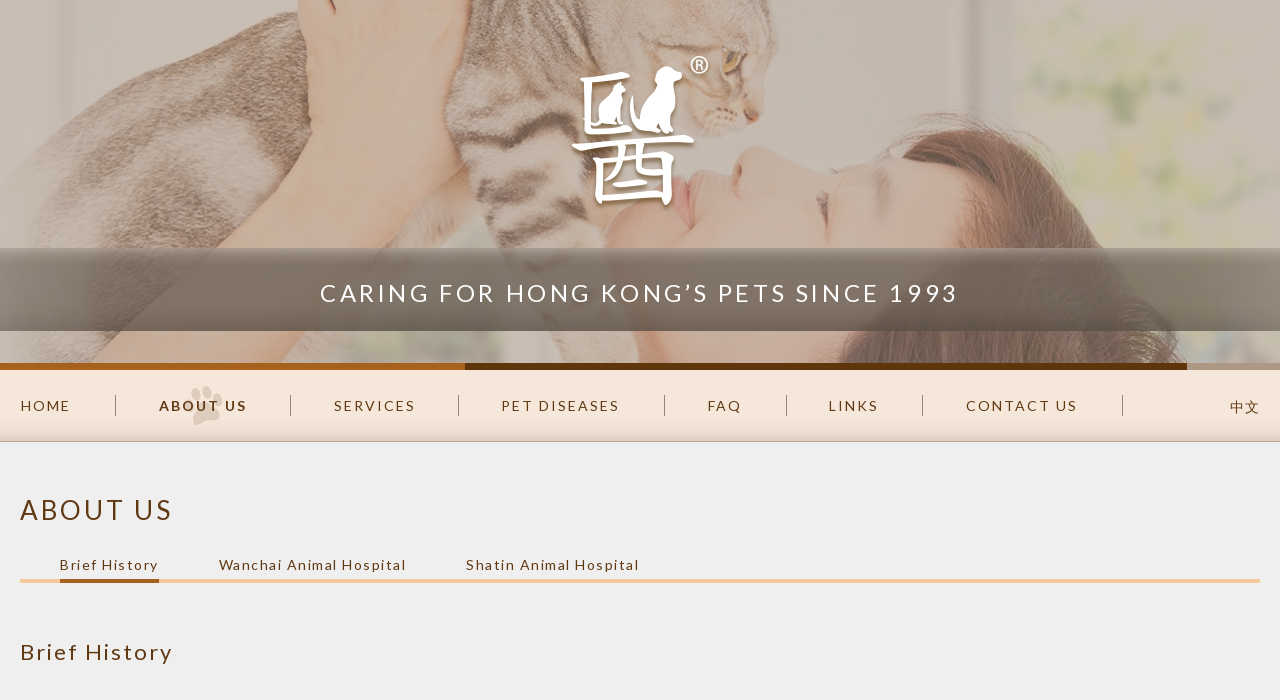

--- FILE ---
content_type: text/html; charset=utf-8
request_url: https://www.hongkongvet.com/en/about/
body_size: 8013
content:
<!DOCTYPE html>
<html lang="en-US">
<head>
    <title>Brief History | Hong Kong Vet Services Ltd</title>
	<meta http-equiv="Content-Type" content="text/html; charset=utf-8" />
	<meta http-equiv="imagetoolbar" content="no" />
	<meta http-equiv="X-UA-Compatible" content="IE=edge" />
	<meta name="viewport" content="width=device-width, initial-scale=1, shrink-to-fit=no">
	<meta name="description" content="HKVET" />
<meta name="format-detection" content="telephone=no" />
<meta name="keywords" content="HKVET" />
	<link rel="canonical" href="https://www.hongkongvet.com/en/about/" /> 
				<link rel="alternate" href="/en/about/" hreflang="en-hk" />
			<link rel="alternate" href="/zh-hant/about/" hreflang="zh-hant-hk" />
				<link rel="shortcut icon" href="/en/img/favicon.ico" />
	<link rel="apple-touch-icon" href="/en/img/smart-phone-icon.png" />
	<link rel="apple-touch-icon-precomposed" href="/en/img/smart-phone-icon.png" />
	<link href="https://fonts.googleapis.com/css?family=Lato:400,500,600,700" rel="stylesheet">
	<link rel="stylesheet" type="text/css" href="/en/css/layout.css" />
	<link rel="stylesheet" type="text/css" href="/en/css/editor.css" />
	<link rel="stylesheet" type="text/css" href="/en/css/b5b72eb3c821e6c27a43ef239f85d9d7" />
	<script type="text/javascript" src="/en/js/jquery.js"></script>
	<script type="text/javascript" src="/en/js/jquery-migrate.js"></script>
	<script type="text/javascript" src="/en/js/validator.class.js"></script>
	<script type="text/javascript" src="/en/js/lang.js"></script>
	<script type="text/javascript" src="/en/js/function.js"></script>
	<script type="text/javascript" src="/en/js/init.js"></script>
	<!--[if lte IE 9]>
	<script type="text/javascript" src="/en/js/html5izer_placeholder.js"></script>
	<![endif]-->
	<!--[if lte IE 8]>
	<script type="text/javascript" src="/en/js/html5.js"></script>
	<![endif]-->
</head>
<body>
	<!-- Global site tag (gtag.js) - Google Analytics -->
	<script async src="https://www.googletagmanager.com/gtag/js?id=UA-144750308-1"></script>
	<script>
		window.dataLayer = window.dataLayer || [];
		function gtag(){dataLayer.push(arguments);}
		gtag('js', new Date());
		gtag('config', 'UA-144750308-1');
	</script>
	<div class="container-fluid" id="root">
				<header id="header" class="bg-image" style="background-image:url(upload/page/1/home_banner/5c91ac62b3022.jpg)">
			<div class="app-logo"><a href="/en/"><img src="/en/img/logo.png" /></a></div>
						<div class="app-title"><span>CARING FOR HONG KONG’S PETS SINCE 1993</span></div>
						<div class="header-border"></div>
			<div class="header-mask"></div>
		</header>
		<div class="mobile-header">
			<button id="menu-trigger">
				<img src="/en/img/common/mobile/icon-nav33.png" title="Menu" alt="Menu">
				MENU			</button>
		</div>
		<nav class="nav" id="nav">
			<div class="container">
				<ul class="level-1">
										
										<li>
												<a href="/en/"><span class="text"><span class="hover">HOME</span><span class="normal">HOME</span></span></a>
											</li>
										<li class="has-child active">
												<a href="/en/about/"><span class="text"><span class="hover">ABOUT US</span><span class="normal">ABOUT US</span></span></a>
						<ul class="level-2">
														<li><a href="/en/about/">Brief History</a></li>
														<li><a href="/en/about/main/1/">Wanchai Animal Hospital</a></li>
														<li><a href="/en/about/main/2/">Shatin Animal Hospital</a></li>
													</ul>
											</li>
										<li class="has-child">
												<a href="/en/services/"><span class="text"><span class="hover">SERVICES</span><span class="normal">SERVICES</span></span></a>
						<ul class="level-2">
														<li><a href="/en/services/main/1/">Internal Medicine and Vaccinations</a></li>
														<li><a href="/en/services/main/7/">Dentistry and Oral surgery</a></li>
														<li><a href="/en/services/main/8/">Ultrasonography and Echocardiology</a></li>
														<li><a href="/en/services/main/9/">Orthopaedics and Soft Tissue Surgery</a></li>
														<li><a href="/en/services/main/10/">Ophthalmology</a></li>
														<li><a href="/en/services/main/11/">Acupuncture and Pain Management</a></li>
														<li><a href="/en/services/main/13/">Endoscopy & surgery</a></li>
														<li><a href="/en/services/main/14/">On-Site Diagnostics X-ray CT</a></li>
														<li><a href="/en/services/main/16/">Hospitalization</a></li>
													</ul>
											</li>
										<li>
												<a href="/en/pet_diseases/"><span class="text"><span class="hover">PET DISEASES</span><span class="normal">PET DISEASES</span></span></a>
											</li>
										<li>
												<a href="/en/faq/"><span class="text"><span class="hover">FAQ</span><span class="normal">FAQ</span></span></a>
											</li>
										<li>
												<a href="/en/links/"><span class="text"><span class="hover">LINKS</span><span class="normal">LINKS</span></span></a>
											</li>
										<li>
												<a href="/en/contact/"><span class="text"><span class="hover">CONTACT US</span><span class="normal">CONTACT US</span></span></a>
											</li>
															<div class="language"><a href="/zh-hant/about/">中文</a></div>
					            		<div class="clearfix"></div>
				</ul>
			</div>
		</nav>
		<section id="content">
			<div class="container">
				<script type="text/javascript">
							if(window.location.protocol.toLowerCase().indexOf('https:') == -1)
							{
								window.location.href = 'https://'+ window.location.host + window.location.pathname;
							}
					     </script><h1 class="page-title">ABOUT US</h1>
<div class="page-body">
	<div class="owl-carousel owl-theme nav-sub-tabs">
		<div class="item active"><a href="/en/about/">Brief History</a></div>
				<div class="item"><a href="/en/about/main/1/">Wanchai Animal Hospital</a></div>
				<div class="item"><a href="/en/about/main/2/">Shatin Animal Hospital</a></div>
			</div>
	<!-- Tab panes -->
	<div class="tab-body">
		<h2 class="sub-page-title">Brief History </h2>
		<div class="editor"><div class="clearfix"></div></div>
		<div class="about-list">
						<div class="list-item">
				<div class="name">About Us</div>
				<div class="editor info"><p>We are a group of veterinary clinics that operate on Hong Kong island and the New Territories completely dedicated to the well-being of both you and your pet. The Wanchai Animal Clinic is one of Hong Kong oldest veterinary clinics. the clinic was established in 1970 by Dr Gerald Lowe. In 1993 Dr Michael Hilditch purchased and revamped the clinic. At that time we only had an X-ray machine and a microscope. Today we have the most advanced diagnostic, laboratory and imaging tools available.&nbsp; We also have one branch in Shatin.</p><div class="clearfix"></div></div>
				<div class="clearfix"></div>
			</div>
					</div>
	</div>
</div>
<link rel="stylesheet" type="text/css" href="/en/js/plugin/OwlCarousel2-2.3.4/assets/owl.carousel.min.css" />
<script src="/en/js/plugin/OwlCarousel2-2.3.4/owl.carousel.min.js"></script>
<script>
$(document).ready(function() {
    var owl = $('.nav-sub-tabs');
    owl.owlCarousel({
        loop: false,
        center: false,
		autoWidth: true,
        margin: 60,
        nav: true,
        dots: false,
        navText: ['<span></span>', '<span></span>'],
		responsive : {
			0 : {
				margin: 15,
			},
			768 : {
				margin: 30
			},
			992 : {
				margin: 40
			},
			1200 : {
				margin: 60
			}
		}
    });
});
</script>			</div>
		</section>
		<footer id="footer">
			<div class="social-icon">
								<a href="/en/" target="_blank"><img src="/en/upload/files/1/social_icon/5c99a083908f5.png"></a>
									<a href="/en/" target="_blank"><img src="/en/upload/files/1/social_icon/5c99a086d57f2.png"></a>
										</div>
			<p class="copyright">Copyright © Hong Kong Vet Services Ltd. Powered by <a href="//www.anglia.com.hk" target="_blank">Anglia Design</a>.</p>
		</footer>
	</div>
</body>
</html>

--- FILE ---
content_type: text/css;charset=UTF-8
request_url: https://www.hongkongvet.com/en/css/editor.css
body_size: 1937
content:
.editor * {
	font-family: 'Lato', sans-serif, 'Microsoft JhengHei', 微軟正黑體, Arial, 'PMingLiU', 新細明體 !important;
}

.editor p, .editor div, .editor a, .editor li, .editor td, .editor th, .editor h1, .editor h2, .editor h3, .editor h4, .editor h5, .editor h6 { margin:0px; padding:0px; color:#000000; font-size: 12px; word-wrap: break-word; white-space: normal; }

.editor ul, .editor ol { margin: 0; }

.editor ul, .editor ol { padding-left: 25px; }

.editor, .editor p, .editor li { line-height:23px; }

.editor img { border:none; }

.editor a, .editor a:link, .editor a:active, .editor a:visited { color:#000000; font-size: inherit; }

.editor a:hover { color:#000000; }

.editor table.table-border, .editor table.table-border td, .editor table.table-border th { 
	border-collapse: collapse; 
	border: 1px solid #000000;
}

.editor td, .editor th { padding:3px; }

hr { border:none; height:1px; background-color:#CCCCCC; color:#CCCCCC; }

.editor .underline, .editor .underline * { text-decoration:underline; }

.editor table, .editor img { max-width: 100%; height: auto; }

.editor:after {
	clear: both;
    display: block;
    content: " ";
}

.editor .table-responsive-wrapper {}

.editor .table-responsive-wrapper .table-responsive {}

.editor .services-table {
	margin-bottom: 30px;
}
.editor .services-table h3 {
	color: #ffffff;
	font-size: 22px;
	background-color: #603913;
	border-bottom: 4px solid #a56121;
	font-weight: normal;
    letter-spacing: 2.4px;
    padding-top: 7px;
    padding-bottom: 7px;
    padding-left: 30px;
    padding-right: 30px;
}
.editor .services-table table {
	width: 100%;
}
.editor .services-table table td {
	width: 50%;
	color: #603913;
	font-size: 14px;
	background-color: #cfc0b1;
    padding-left: 30px;
    padding-right: 30px;
    padding-top: 18px;
    padding-bottom: 18px;
}
.editor .services-table table tr:nth-child(2n) td {
	background-color: #e3d5c7;
}

--- FILE ---
content_type: text/css;charset=UTF-8
request_url: https://www.hongkongvet.com/en/css/b5b72eb3c821e6c27a43ef239f85d9d7
body_size: 34267
content:
.row{margin-left:-15px;margin-right:-15px;}true, .col-xs-1, .col-sm-1, .col-md-1, .col-lg-1, .col-xs-2, .col-sm-2, .col-md-2, .col-lg-2, .col-xs-3, .col-sm-3, .col-md-3, .col-lg-3, .col-xs-4, .col-sm-4, .col-md-4, .col-lg-4, .col-xs-5, .col-sm-5, .col-md-5, .col-lg-5, .col-xs-6, .col-sm-6, .col-md-6, .col-lg-6, .col-xs-7, .col-sm-7, .col-md-7, .col-lg-7, .col-xs-8, .col-sm-8, .col-md-8, .col-lg-8, .col-xs-9, .col-sm-9, .col-md-9, .col-lg-9, .col-xs-10, .col-sm-10, .col-md-10, .col-lg-10, .col-xs-11, .col-sm-11, .col-md-11, .col-lg-11, .col-xs-12, .col-sm-12, .col-md-12, .col-lg-12{position:relative;min-height:1px;padding-left:15px;padding-right:15px;}true, .col-xs-1, .col-xs-2, .col-xs-3, .col-xs-4, .col-xs-5, .col-xs-6, .col-xs-7, .col-xs-8, .col-xs-9, .col-xs-10, .col-xs-11, .col-xs-12{float:left;}.col-xs-12{width:100%;}.col-xs-11{width:91.666666666667%;}.col-xs-10{width:83.333333333333%;}.col-xs-9{width:75%;}.col-xs-8{width:66.666666666667%;}.col-xs-7{width:58.333333333333%;}.col-xs-6{width:50%;}.col-xs-5{width:41.666666666667%;}.col-xs-4{width:33.333333333333%;}.col-xs-3{width:25%;}.col-xs-2{width:16.666666666667%;}.col-xs-1{width:8.3333333333333%;}.col-xs-pull-12{right:100%;}.col-xs-pull-11{right:91.666666666667%;}.col-xs-pull-10{right:83.333333333333%;}.col-xs-pull-9{right:75%;}.col-xs-pull-8{right:66.666666666667%;}.col-xs-pull-7{right:58.333333333333%;}.col-xs-pull-6{right:50%;}.col-xs-pull-5{right:41.666666666667%;}.col-xs-pull-4{right:33.333333333333%;}.col-xs-pull-3{right:25%;}.col-xs-pull-2{right:16.666666666667%;}.col-xs-pull-1{right:8.3333333333333%;}.col-xs-pull-0{right:auto;}.col-xs-push-12{left:100%;}.col-xs-push-11{left:91.666666666667%;}.col-xs-push-10{left:83.333333333333%;}.col-xs-push-9{left:75%;}.col-xs-push-8{left:66.666666666667%;}.col-xs-push-7{left:58.333333333333%;}.col-xs-push-6{left:50%;}.col-xs-push-5{left:41.666666666667%;}.col-xs-push-4{left:33.333333333333%;}.col-xs-push-3{left:25%;}.col-xs-push-2{left:16.666666666667%;}.col-xs-push-1{left:8.3333333333333%;}.col-xs-push-0{left:auto;}.col-xs-offset-12{margin-left:100%;}.col-xs-offset-11{margin-left:91.666666666667%;}.col-xs-offset-10{margin-left:83.333333333333%;}.col-xs-offset-9{margin-left:75%;}.col-xs-offset-8{margin-left:66.666666666667%;}.col-xs-offset-7{margin-left:58.333333333333%;}.col-xs-offset-6{margin-left:50%;}.col-xs-offset-5{margin-left:41.666666666667%;}.col-xs-offset-4{margin-left:33.333333333333%;}.col-xs-offset-3{margin-left:25%;}.col-xs-offset-2{margin-left:16.666666666667%;}.col-xs-offset-1{margin-left:8.3333333333333%;}.col-xs-offset-0{margin-left:0%;}@media (min-width: 768px){true, .col-sm-1, .col-sm-2, .col-sm-3, .col-sm-4, .col-sm-5, .col-sm-6, .col-sm-7, .col-sm-8, .col-sm-9, .col-sm-10, .col-sm-11, .col-sm-12{float:left;}.col-sm-12{width:100%;}.col-sm-11{width:91.666666666667%;}.col-sm-10{width:83.333333333333%;}.col-sm-9{width:75%;}.col-sm-8{width:66.666666666667%;}.col-sm-7{width:58.333333333333%;}.col-sm-6{width:50%;}.col-sm-5{width:41.666666666667%;}.col-sm-4{width:33.333333333333%;}.col-sm-3{width:25%;}.col-sm-2{width:16.666666666667%;}.col-sm-1{width:8.3333333333333%;}.col-sm-pull-12{right:100%;}.col-sm-pull-11{right:91.666666666667%;}.col-sm-pull-10{right:83.333333333333%;}.col-sm-pull-9{right:75%;}.col-sm-pull-8{right:66.666666666667%;}.col-sm-pull-7{right:58.333333333333%;}.col-sm-pull-6{right:50%;}.col-sm-pull-5{right:41.666666666667%;}.col-sm-pull-4{right:33.333333333333%;}.col-sm-pull-3{right:25%;}.col-sm-pull-2{right:16.666666666667%;}.col-sm-pull-1{right:8.3333333333333%;}.col-sm-pull-0{right:auto;}.col-sm-push-12{left:100%;}.col-sm-push-11{left:91.666666666667%;}.col-sm-push-10{left:83.333333333333%;}.col-sm-push-9{left:75%;}.col-sm-push-8{left:66.666666666667%;}.col-sm-push-7{left:58.333333333333%;}.col-sm-push-6{left:50%;}.col-sm-push-5{left:41.666666666667%;}.col-sm-push-4{left:33.333333333333%;}.col-sm-push-3{left:25%;}.col-sm-push-2{left:16.666666666667%;}.col-sm-push-1{left:8.3333333333333%;}.col-sm-push-0{left:auto;}.col-sm-offset-12{margin-left:100%;}.col-sm-offset-11{margin-left:91.666666666667%;}.col-sm-offset-10{margin-left:83.333333333333%;}.col-sm-offset-9{margin-left:75%;}.col-sm-offset-8{margin-left:66.666666666667%;}.col-sm-offset-7{margin-left:58.333333333333%;}.col-sm-offset-6{margin-left:50%;}.col-sm-offset-5{margin-left:41.666666666667%;}.col-sm-offset-4{margin-left:33.333333333333%;}.col-sm-offset-3{margin-left:25%;}.col-sm-offset-2{margin-left:16.666666666667%;}.col-sm-offset-1{margin-left:8.3333333333333%;}.col-sm-offset-0{margin-left:0%;}}@media (min-width: 992px){true, .col-md-1, .col-md-2, .col-md-3, .col-md-4, .col-md-5, .col-md-6, .col-md-7, .col-md-8, .col-md-9, .col-md-10, .col-md-11, .col-md-12{float:left;}.col-md-12{width:100%;}.col-md-11{width:91.666666666667%;}.col-md-10{width:83.333333333333%;}.col-md-9{width:75%;}.col-md-8{width:66.666666666667%;}.col-md-7{width:58.333333333333%;}.col-md-6{width:50%;}.col-md-5{width:41.666666666667%;}.col-md-4{width:33.333333333333%;}.col-md-3{width:25%;}.col-md-2{width:16.666666666667%;}.col-md-1{width:8.3333333333333%;}.col-md-pull-12{right:100%;}.col-md-pull-11{right:91.666666666667%;}.col-md-pull-10{right:83.333333333333%;}.col-md-pull-9{right:75%;}.col-md-pull-8{right:66.666666666667%;}.col-md-pull-7{right:58.333333333333%;}.col-md-pull-6{right:50%;}.col-md-pull-5{right:41.666666666667%;}.col-md-pull-4{right:33.333333333333%;}.col-md-pull-3{right:25%;}.col-md-pull-2{right:16.666666666667%;}.col-md-pull-1{right:8.3333333333333%;}.col-md-pull-0{right:auto;}.col-md-push-12{left:100%;}.col-md-push-11{left:91.666666666667%;}.col-md-push-10{left:83.333333333333%;}.col-md-push-9{left:75%;}.col-md-push-8{left:66.666666666667%;}.col-md-push-7{left:58.333333333333%;}.col-md-push-6{left:50%;}.col-md-push-5{left:41.666666666667%;}.col-md-push-4{left:33.333333333333%;}.col-md-push-3{left:25%;}.col-md-push-2{left:16.666666666667%;}.col-md-push-1{left:8.3333333333333%;}.col-md-push-0{left:auto;}.col-md-offset-12{margin-left:100%;}.col-md-offset-11{margin-left:91.666666666667%;}.col-md-offset-10{margin-left:83.333333333333%;}.col-md-offset-9{margin-left:75%;}.col-md-offset-8{margin-left:66.666666666667%;}.col-md-offset-7{margin-left:58.333333333333%;}.col-md-offset-6{margin-left:50%;}.col-md-offset-5{margin-left:41.666666666667%;}.col-md-offset-4{margin-left:33.333333333333%;}.col-md-offset-3{margin-left:25%;}.col-md-offset-2{margin-left:16.666666666667%;}.col-md-offset-1{margin-left:8.3333333333333%;}.col-md-offset-0{margin-left:0%;}}@media (min-width: 1200px){true, .col-lg-1, .col-lg-2, .col-lg-3, .col-lg-4, .col-lg-5, .col-lg-6, .col-lg-7, .col-lg-8, .col-lg-9, .col-lg-10, .col-lg-11, .col-lg-12{float:left;}.col-lg-12{width:100%;}.col-lg-11{width:91.666666666667%;}.col-lg-10{width:83.333333333333%;}.col-lg-9{width:75%;}.col-lg-8{width:66.666666666667%;}.col-lg-7{width:58.333333333333%;}.col-lg-6{width:50%;}.col-lg-5{width:41.666666666667%;}.col-lg-4{width:33.333333333333%;}.col-lg-3{width:25%;}.col-lg-2{width:16.666666666667%;}.col-lg-1{width:8.3333333333333%;}.col-lg-pull-12{right:100%;}.col-lg-pull-11{right:91.666666666667%;}.col-lg-pull-10{right:83.333333333333%;}.col-lg-pull-9{right:75%;}.col-lg-pull-8{right:66.666666666667%;}.col-lg-pull-7{right:58.333333333333%;}.col-lg-pull-6{right:50%;}.col-lg-pull-5{right:41.666666666667%;}.col-lg-pull-4{right:33.333333333333%;}.col-lg-pull-3{right:25%;}.col-lg-pull-2{right:16.666666666667%;}.col-lg-pull-1{right:8.3333333333333%;}.col-lg-pull-0{right:auto;}.col-lg-push-12{left:100%;}.col-lg-push-11{left:91.666666666667%;}.col-lg-push-10{left:83.333333333333%;}.col-lg-push-9{left:75%;}.col-lg-push-8{left:66.666666666667%;}.col-lg-push-7{left:58.333333333333%;}.col-lg-push-6{left:50%;}.col-lg-push-5{left:41.666666666667%;}.col-lg-push-4{left:33.333333333333%;}.col-lg-push-3{left:25%;}.col-lg-push-2{left:16.666666666667%;}.col-lg-push-1{left:8.3333333333333%;}.col-lg-push-0{left:auto;}.col-lg-offset-12{margin-left:100%;}.col-lg-offset-11{margin-left:91.666666666667%;}.col-lg-offset-10{margin-left:83.333333333333%;}.col-lg-offset-9{margin-left:75%;}.col-lg-offset-8{margin-left:66.666666666667%;}.col-lg-offset-7{margin-left:58.333333333333%;}.col-lg-offset-6{margin-left:50%;}.col-lg-offset-5{margin-left:41.666666666667%;}.col-lg-offset-4{margin-left:33.333333333333%;}.col-lg-offset-3{margin-left:25%;}.col-lg-offset-2{margin-left:16.666666666667%;}.col-lg-offset-1{margin-left:8.3333333333333%;}.col-lg-offset-0{margin-left:0%;}}.table-responsive{border:0px !important;overflow-x:auto;min-height:0.01%;}@media screen and (max-width: 767px){.table-responsive{width:100%;margin-bottom: * 0.75;overflow-y:hidden;-ms-overflow-style:-ms-autohiding-scrollbar;border:1px solid ;}.table-responsive > .table{margin-bottom:0;}.table-responsive > .table > thead > tr > th,.table-responsive > .table > thead > tr > td,.table-responsive > .table > tbody > tr > th,.table-responsive > .table > tbody > tr > td,.table-responsive > .table > tfoot > tr > th,.table-responsive > .table > tfoot > tr > td{white-space:nowrap;}.table-responsive > .table-bordered{border:0;}.table-responsive > .table-bordered > thead > tr > th:first-child,.table-responsive > .table-bordered > thead > tr > td:first-child,.table-responsive > .table-bordered > tbody > tr > th:first-child,.table-responsive > .table-bordered > tbody > tr > td:first-child,.table-responsive > .table-bordered > tfoot > tr > th:first-child,.table-responsive > .table-bordered > tfoot > tr > td:first-child{border-left:0;}.table-responsive > .table-bordered > thead > tr > th:last-child,.table-responsive > .table-bordered > thead > tr > td:last-child,.table-responsive > .table-bordered > tbody > tr > th:last-child,.table-responsive > .table-bordered > tbody > tr > td:last-child,.table-responsive > .table-bordered > tfoot > tr > th:last-child,.table-responsive > .table-bordered > tfoot > tr > td:last-child{border-right:0;}.table-responsive > .table-bordered > tbody > tr:last-child > th,.table-responsive > .table-bordered > tbody > tr:last-child > td,.table-responsive > .table-bordered > tfoot > tr:last-child > th,.table-responsive > .table-bordered > tfoot > tr:last-child > td{border-bottom:0;}}.modal{display:none;overflow:hidden;position:fixed;top:0;right:0;bottom:0;left:0;z-index:1050;-webkit-overflow-scrolling:touch;outline:0;}.modal-open{overflow:hidden;}.modal-open .modal{overflow-x:hidden;overflow-y:auto;}.modal-scrollbar-measure{position:absolute;top:-9999px;width:50px;height:50px;overflow:scroll;}.modal-dialog{position:relative;}.modal-backdrop{position:fixed;top:0;right:0;bottom:0;left:0;z-index:1040;background-color:#000;}.modal-backdrop.fade{opacity:0;filter:alpha(opacity=0);}.modal-backdrop.in{opacity:0.9;filter:alpha(opacity=90);}.modal-header .close{float:right;background-color:unset;}.pagination-container{position:relative;padding:0px;overflow:hidden;}.pagination-target{float:left;}.page-selector{width:30px;}.pagination-table{border:0px;border-spacing:0;border-collapse:collapse;}.pagination-table tr td{padding:0px;overflow:hidden;}.pagination-container .ui-corner-all,.ui-corner-bottom,.ui-corner-right,.ui-corner-br{border-radius:0px;}.pagination-list{margin:auto;text-align:center;}.page-item{display:inline-block;width:30px;height:30px;line-height:30px;margin-left:7px;margin-right:7px;vertical-align:middle;font-size:14px;}.page-item.page-item-selected{background-color:#acd000;border-radius:50%;color:#fff;}.page-item-first{background-image:url(img/common/pages-arrow-prev.png);background-position:center;background-repeat:no-repeat;background-size:10px 16px;margin-left:0px;margin-right:0px;}.page-item-last{background-image:url(img/common/pages-arrow-next.png);background-position:center;background-repeat:no-repeat;background-size:10px 16px;margin-left:0px;margin-right:0px;}.page-item-first1{width:30px;}.page-item-last2{width:30px;margin-left:13px;margin-right:25px;}.page-item-input{display:inline-block;vertical-align:top;margin-left:8px;}#gotopage{width:66px;height:37px;padding:0px 10px;padding-bottom:11px;background:none;background-image:url(img/common/pages-textbox-line.png);background-size:66px 6px;background-repeat:no-repeat;background-position:bottom;font-size:14px;}.pagination-container .ui-widget{font-size:16px;}.clearfix:before,.clearfix:after{content:" ";display:table;}.clearfix:after{clear:both;}.pull-right{float:right !important;}.pull-left{float:left !important;}.hide{display:none !important;}.show{display:block !important;}.invisible{visibility:hidden;}.hidden{display:none !important;}.affix{position:fixed;}@-ms-viewport{width:device-width;}.visible-xs,.visible-sm,.visible-md,.visible-lg{display:none !important;}.visible-xs-block,.visible-xs-inline,.visible-xs-inline-block,.visible-sm-block,.visible-sm-inline,.visible-sm-inline-block,.visible-md-block,.visible-md-inline,.visible-md-inline-block,.visible-lg-block,.visible-lg-inline,.visible-lg-inline-block{display:none !important;}@media (max-width: 767px){.visible-xs{display:block !important;}table.visible-xs{display:table !important;}tr.visible-xs{display:table-row !important;}th.visible-xs,td.visible-xs{display:table-cell !important;}}@media (max-width: 767px){.visible-xs-block{display:block !important;}}@media (max-width: 767px){.visible-xs-inline{display:inline !important;}}@media (max-width: 767px){.visible-xs-inline-block{display:inline-block !important;}}@media (min-width: 768px) and (max-width: 991px){.visible-sm{display:block !important;}table.visible-sm{display:table !important;}tr.visible-sm{display:table-row !important;}th.visible-sm,td.visible-sm{display:table-cell !important;}}@media (min-width: 768px) and (max-width: 991px){.visible-sm-block{display:block !important;}}@media (min-width: 768px) and (max-width: 991px){.visible-sm-inline{display:inline !important;}}@media (min-width: 768px) and (max-width: 991px){.visible-sm-inline-block{display:inline-block !important;}}@media (min-width: 992px) and (max-width: 1199px){.visible-md{display:block !important;}table.visible-md{display:table !important;}tr.visible-md{display:table-row !important;}th.visible-md,td.visible-md{display:table-cell !important;}}@media (min-width: 992px) and (max-width: 1199px){.visible-md-block{display:block !important;}}@media (min-width: 992px) and (max-width: 1199px){.visible-md-inline{display:inline !important;}}@media (min-width: 992px) and (max-width: 1199px){.visible-md-inline-block{display:inline-block !important;}}@media (min-width: 1200px){.visible-lg{display:block !important;}table.visible-lg{display:table !important;}tr.visible-lg{display:table-row !important;}th.visible-lg,td.visible-lg{display:table-cell !important;}}@media (min-width: 1200px){.visible-lg-block{display:block !important;}}@media (min-width: 1200px){.visible-lg-inline{display:inline !important;}}@media (min-width: 1200px){.visible-lg-inline-block{display:inline-block !important;}}@media (max-width: 767px){.hidden-xs{display:none !important;}}@media (min-width: 768px) and (max-width: 991px){.hidden-sm{display:none !important;}}@media (min-width: 992px) and (max-width: 1199px){.hidden-md{display:none !important;}}@media (min-width: 1200px){.hidden-lg{display:none !important;}}html{overflow-y:unset;}*,*:before,*:after{-webkit-box-sizing:border-box;-moz-box-sizing:border-box;-o-box-sizing:border-box;box-sizing:border-box;}a{cursor:pointer;color:#000;}a:focus{outline:1px dotted #212121;outline:5px auto -webkit-focus-ring-color;}img{max-width:100%;display:block;height:auto;}.md-clearfix{display:none;}.ellipsis{white-space:nowrap;overflow:hidden;text-overflow:ellipsis;}.middle-before{content:"";display:inline-block;height:100%;width:0px;vertical-align:middle;}.error-message{background-color:#be4444;padding:15px;font-size:16px;margin-bottom:20px;display:none;border-radius:15px;}.success-message{background-color:#01a652;color:#fff;padding:15px;font-size:16px;margin-bottom:20px;border-radius:15px;}form > .remark{font-size:20px;text-align:right;padding-top:17px;padding-bottom:17px;}form .form-group{margin-bottom:20px;}form .form-group:before,form .form-group:after{content:" ";display:table;}form .form-group:after{clear:both;}form .form-group:before,form .form-group:after{content:" ";display:table;}form .form-group:after{clear:both;}form .form-group .col-form-label{display:inline-block;float:left;color:#000;font-size:16px;padding-top:10px;width:78px;}form .form-group .col-form-input{width:100%;width:calc(100% - 78px);float:left;}form .form-group .input-remark{font-size:14px;padding-left:10px;padding-top:8px;display:inline-block;vertical-align:top;}form .form-group .form-control{width:100%;height:40px;font-size:16px;line-height:1.5;border:0;background-color:#fff;border-radius:15px;padding-left:20px;padding-right:20px;}form .form-group .form-control.error{background:#be4444;}form .form-group .form-control:disabled,form .form-group .form-control[readonly]{background-color:#e9ecef;opacity:1;}form .form-group textarea.form-control{height:120px;}form .error input,form .error textarea{background-color:#be4444 !important;}form .error .col-form-input::after{color:#be4444 !important;}.slide-submit-button{width:100%;background-color:#a5e6ed;height:40px;position:relative;display:inline-block;text-align:left;z-index:1;border-radius:18px;}.slide-submit-button .submit-button-slider{width:195px;height:40px;line-height:40px;border-radius:18px;text-align:center;background-color:#006d78;font-size:16px;color:#fff;z-index:1;background-image:url(img/common/submit-btn-arrow.png);background-repeat:no-repeat;background-position:right 10px center;display:block;}.slide-submit-button .bg-text{line-height:40px;font-size:14px;color:#393939;position:absolute;right:0px;left:0px;top:0px;padding-left:210px;}.form-check{line-height:normal;margin-top:8px;margin-bottom:8px;position:relative;}.form-check.form-check-inline{display:inline-block;margin-right:18px;}.form-check.form-check-inline:last-child{margin-right:0px;}.form-check.form-check-inline input[type="text"].form-control{margin-left:10px;width:120px;}.form-check .form-check-input{display:none;}.form-check .form-check-label{cursor:pointer;padding-left:28px;font-size:16px;display:inline-block;}.form-check .form-check-input + .form-check-label:before{content:'';width:20px;height:20px;left:0px;top:50%;margin-top:-10px;display:inline-block;vertical-align:text-top;background-size:20px 20px;position:absolute;}.form-check input[type="checkbox"]:not(:checked) + .form-check-label:before{width:20px;height:20px;border:1px solid #b8b8b8;}.form-check input[type="checkbox"]:checked + .form-check-label:before{background-image:url('img/common/checkbox-checked.png');background-repeat:no-repeat;background-position:center center;background-size:13px 10px;width:20px;height:20px;border:1px solid #b8b8b8;}.form-check input[type="checkbox"]:not(:checked).error + .form-check-label:before{border:1px solid #be4444;}.form-check .radio-left:before{left:0px !important;margin-left:0px !important;}.form-check .radio-center:before{left:50% !important;margin-left:-10px !important;}select.form-control{-webkit-appearance:none;-moz-appearance:none;appearance:none;padding-left:10px;padding-right:38px;height:40px;font-size:20px;width:100%;max-width:340px;border:1px solid #b8b8b8;}select.form-control::-ms-expand{display:none;}select.form-control::-ms-value{background:none;color:#727272;}select.form-control.error{background:#801515;}.form-input > input.error{background:#801515;}a{text-decoration:none;}.table{display:table;width:100%;max-width:100%;border-collapse:collapse;}.tr{display:table-row;}.td{display:table-cell;}body{padding:0px;margin:0px;}.hide{display:none;}body{background-color:#fff;padding-top:16px;}.container-fluid{width:100%;margin-left:auto;margin-right:auto;}.container{width:100%;margin-left:auto;margin-right:auto;max-width:1440px;padding-left:20px;padding-right:20px;}.bg-image{background-repeat:no-repeat;background-size:cover;background-position:center;position:relative;}body{padding:0px;}#header{height:370px;position:relative;padding-bottom:7px;}#header .app-logo{margin-right:auto;margin-left:auto;padding-top:56px;padding-bottom:35px;}#header .app-logo img{margin-left:auto;margin-right:auto;position:relative;z-index:1;}#header .app-title{font-size:23.83px;text-align:center;background-image:url('img/common/slogan-mask.png');background-position:center center;height:83px;color:#fff;position:relative;}#header .app-title span{position:absolute;bottom:24px;display:block;text-align:center;left:0px;right:0px;z-index:1;letter-spacing:3.6px;}#header .header-border{background-image:url('img/common/header-border.png');background-position:center center;height:7px;position:absolute;bottom:0px;left:0px;right:0px;}#header .header-mask{position:absolute;bottom:7px;top:0px;left:0px;right:0px;background-color:rgba(160,142,124,0.56);}#nav{background-image:url('img/common/nav-bg.png');background-repeat:repeat;border-bottom:1px solid #baa48e;}#nav ul{list-style:none;}#nav .level-1 > li{padding-left:4.3%;padding-right:4.3%;display:inline-block;line-height:20px;position:relative;float:left;cursor:pointer;}#nav .level-1 > li > a{color:#603913;font-size:14px;letter-spacing:2px;}#nav .level-1 > li > a > span{padding-top:16px;padding-bottom:16px;line-height:39px;display:inline-block;text-transform:uppercase;}#nav .level-1 > li:first-child{padding-left:0px;}#nav .level-1 > li:after{content:"";height:21px;width:1px;background-color:#998675;position:absolute;right:-1px;top:50%;margin-top:-11px;}#nav .level-1 > li.active > a > .text{background-image:url('img/common/menu-rollover.png');background-repeat:no-repeat;background-position:center center;}#nav .level-1 > li.active > a > .text .hover{opacity:1;filter:alpha(opacity=100);}#nav .level-1 > li.active > a > .text .normal{opacity:0;filter:alpha(opacity=0);}#nav .level-1 > li:hover > a > .text{background-image:url('img/common/menu-rollover.png');background-repeat:no-repeat;background-position:center center;}#nav .level-1 > li:hover > a > .text .hover{opacity:1;filter:alpha(opacity=100);}#nav .level-1 > li:hover > a > .text .normal{opacity:0;filter:alpha(opacity=0);}#nav .level-1 > li > a .text{position:relative;display:inline-block;}#nav .level-1 > li > a > .text > .hover{font-weight:bold;opacity:0;filter:alpha(opacity=0);}#nav .level-1 > li > a > .text > .normal{position:absolute;left:0px;right:0px;text-align:center;}#nav .level-1 > li:hover > .level-2{display:block;}#nav .level-2{position:absolute;top:71px;left:0px;width:340px;border:1px solid #baa48e;border-bottom:0px;background-color:#eddfd2;z-index:99;display:none;}#nav .level-2 > li > a{padding-left:35px;padding-right:35px;font-size:14px;color:#603913;display:block;letter-spacing:1px;padding-top:13px;padding-bottom:13px;border-bottom:1px solid #d3c1b0;text-transform:uppercase;}#nav .level-2 > li > a:hover{font-weight:bold;}#nav .language{float:right;line-height:39px;padding-top:17px;}#nav .language a{color:#603913;font-size:14px;letter-spacing:1px;}.page-title{color:#603913;font-size:26px;font-weight:normal;padding-top:52px;padding-bottom:20px;letter-spacing:3px;}#content{background-color:#f0efef;padding-bottom:60px;}#footer{padding-top:16px;padding-bottom:23px;background-color:#382c20;}#footer .copyright{font-size:14px;text-align:center;color:#fff;margin-top:20px;letter-spacing:2.5px;}#footer .copyright a{color:#fff;font-size:14px;letter-spacing:2.5px;}#footer .social-icon{text-align:center;}#footer .social-icon a{display:inline-block;margin-left:8px;margin-right:8px;}#footer .social-icon img{max-width:33px;}.nav-sub-tabs{margin-top:27px;position:relative;padding-left:40px;padding-right:40px;}.nav-sub-tabs::after{content:"";height:4px;position:absolute;left:0px;right:0px;bottom:0px;background-color:#f7c89b;z-index:1;}.nav-sub-tabs .owl-stage-outer{position:relative;z-index:2;}.nav-sub-tabs .owl-nav{height:0px;}.nav-sub-tabs .owl-nav.disabled{display:block !important;}.nav-sub-tabs .owl-prev span,.nav-sub-tabs .owl-next span{position:absolute;top:0px;background:none;background-image:url('img/faq/arrow.png');background-repeat:no-repeat;width:16px;height:10px;top:50%;margin-top:-5px;}.nav-sub-tabs .owl-prev.disabled,.nav-sub-tabs .owl-next.disabled{display:none;}.nav-sub-tabs .owl-prev span{left:0px;transform:rotate(-90deg);-ms-transform:rotate(-90deg);-webkit-transform:rotate(-90deg);-o-transform:rotate(-90deg);-moz-transform:rotate(-90deg);}.nav-sub-tabs .owl-next span{right:0px;transform:rotate(90deg);-ms-transform:rotate(90deg);-webkit-transform:rotate(90deg);-o-transform:rotate(90deg);-moz-transform:rotate(90deg);}.nav-sub-tabs .item{font-size:14px;color:#603913;position:relative;letter-spacing:1.5px;cursor:pointer;display:inline-block;}.nav-sub-tabs .item a{font-size:14px;color:#603913;padding-top:10px;padding-bottom:10px;display:inline-block;}.nav-sub-tabs .item.active::after{content:"";height:4px;position:absolute;left:0px;right:0px;bottom:0px;background-color:#a56121;z-index:1;}.page-body .editor{font-size:14px;line-height:2;color:#603913;}.page-body .editor *{font-size:14px;line-height:2;color:#603913;}.editor ul{list-style:none;margin-left:0px;padding-left:0px;}.editor ul li{position:relative;padding-left:35px;}.editor ul li::before{content:"";background-image:url('img/services/bullet-point.png');width:21px;height:17px;left:0px;position:absolute;top:5px;}.mobile-header{background-image:url('img/common/nav-bg.png');background-repeat:repeat;border-bottom:1px solid #baa48e;background-position:left bottom;height:51px;padding-left:20px;padding-right:20px;display:none;}#menu-trigger{background:none;color:#603913;font-size:16px;vertical-align:middle;margin-top:13px;letter-spacing:2px;}#menu-trigger img{width:38px;display:inline-block;margin-right:13px;}@media screen and (max-width: 1400px){#nav .level-1 > li{padding-left:4%;padding-right:4%;}}@media screen and (max-width: 1300px){#nav .level-1 > li{padding-left:3.5%;padding-right:3.5%;}}@media screen and (max-width: 1200px){#nav .level-1 > li{padding-left:3%;padding-right:3%;}}@media screen and (max-width: 1100px){#nav .level-1 > li{padding-left:2.5%;padding-right:2.5%;}}@media screen and (max-width: 991px){#header{height:275px;}#header .app-logo{padding-top:46px;padding-bottom:23px;max-width:103px;}#header .app-title{height:51px;font-size:16px;background-image:url('img/common/tablet/slogan-mask.png');}#header .app-title span{position:relative;padding-top:15px;padding-bottom:15px;margin-top:0px;letter-spacing:2.3px;bottom:0px;top:0px;}.mobile-header{display:block;}#nav{height:auto;background:#eddfd2;display:none;padding-top:20px;padding-bottom:43px;}#nav.open{display:block;}#nav .level-1 > li{width:100%;display:block;padding-left:0px;padding-right:0px;padding-top:0px;padding-bottom:0px;margin-bottom:5px;position:relative;}#nav .level-1 > li.has-child::after{content:"";background:none;background-image:url('img/common/mobile/arrow-pull-down.png');background-repeat:no-repeat;position:absolute;top:19px;right:0px;width:17px;height:6px;display:block;margin-top:auto;transform:rotate(-180deg);-ms-transform:rotate(-180deg);-webkit-transform:rotate(-180deg);-o-transform:rotate(-180deg);-moz-transform:rotate(-180deg);}#nav .level-1 > li.has-child.active::after{transform:rotate(0deg);-ms-transform:rotate(0deg);-webkit-transform:rotate(0deg);-o-transform:rotate(0deg);-moz-transform:rotate(0deg);}#nav .level-1 > li.has-child.active .level-2{display:block;}#nav .level-1 > li > a{outline:0px;display:block;}#nav .level-1 > li > a > .text{padding-left:0px;padding-right:0px;font-size:16px;padding-top:0px;padding-bottom:0px;}#nav .level-1 > li:after{display:none;}#nav .level-2{position:static;width:auto;margin-left:-20px;margin-right:-20px;border:0px;border-top:1px solid #d3c1b0;border-bottom:1px solid #d3c1b0;padding-top:0px;padding-bottom:2px;margin-top:4px;margin-bottom:20px;display:none;}#nav .level-2 > li{border:0px;padding-left:47px;padding-right:47px;}#nav .level-2 > li > a{border:0px;padding-top:11px;padding-bottom:11px;padding-left:0px;padding-right:0px;font-size:14px;}#nav .level-1 > li:hover .level-2{display:none;}#nav .language{float:left;width:100%;padding-top:3px;}#nav .language a{font-size:16px;}.editor .services-table h3{padding-left:20px;padding-right:20px;}.editor .services-table table td{padding-left:20px;padding-right:20px;}}@media screen and (max-width: 767px){.mobile-header{padding-left:14px;padding-right:14px;}#header .app-title{height:auto;background-image:url(img/common/slogan-mask.png);padding-left:14px;padding-right:14px;background-position:bottom;}.nav-sub-tabs{padding-left:20px;padding-right:20px;width:auto;}.nav-sub-tabs::after{left:20px;right:20px;}.nav-sub-tabs .owl-prev{left:-5px;right:-5px;}.nav-tabs li{width:100%;}.nav-sub-tabs .owl-prev span{left:-5px;}.nav-sub-tabs .owl-next span{right:-5px;}#footer{padding-top:28px;padding-bottom:32px;}#footer .social-icon img{max-width:50px;}#footer .copyright{margin-top:13px;}.container{padding-left:14px;padding-right:14px;}#nav .level-2{margin-left:-14px;margin-right:-14px;}}.nav-sub-tabs{margin-top:0px;}#content{padding-bottom:80px;}.sub-page-title{margin-top:55px;margin-bottom:37px;color:#603913;font-size:22px;font-weight:normal;letter-spacing:2px;}.about-list{margin-top:58px;}.about-list .list-item{padding-top:27px;padding-bottom:27px;border-bottom:1px solid #b9b9b9;}.about-list .info{float:left;width:79%;line-height:1.5;}.about-list .info *{line-height:1.5;}.about-list .name{float:left;width:21%;font-size:14px;color:#603913;font-weight:bold;padding-right:10px;line-height:1.5;}.gallery-section{width:527px;float:right;}.gallery-section .gallery-main img{border:3px solid #c1b5aa;}.gallery-section .gallery-main .title{font-size:14px;line-height:2;background-color:#603913;color:#fff;margin-top:10px;padding-top:8px;padding-bottom:8px;padding-left:20px;padding-right:20px;}.gallery-section .gallery-main .owl-nav{height:0px;}.gallery-section .gallery-main .owl-prev span,.gallery-section .gallery-main .owl-next span{position:absolute;top:0px;background:none;background-image:url('img/home/arrow-slide.png');background-repeat:no-repeat;width:17px;height:26px;top:50%;margin-top:-13px;}.gallery-section .gallery-main .owl-prev.disabled,.gallery-section .gallery-main .owl-next.disabled{display:none;}.gallery-section .gallery-main .owl-prev span{left:10px;transform:rotate(-180deg);-ms-transform:rotate(-180deg);-webkit-transform:rotate(-180deg);-o-transform:rotate(-180deg);-moz-transform:rotate(-180deg);}.gallery-section .gallery-main .owl-next span{right:10px;}.gallery-section .gallery-thumbs{padding-left:20px;padding-right:20px;margin-top:20px;}.gallery-section .gallery-thumbs .item{position:relative;}.gallery-section .gallery-thumbs .image-mask{position:absolute;left:0px;right:0px;top:0px;bottom:0px;background-color:rgba(255,255,255,0.5);}.gallery-section .gallery-thumbs .current .image-mask{display:none;}.gallery-section .gallery-thumbs .owl-nav{height:0px;}.gallery-section .gallery-thumbs .owl-prev span,.gallery-section .gallery-thumbs .owl-next span{position:absolute;top:0px;background:none;background-image:url('img/faq/arrow.png');background-repeat:no-repeat;width:16px;height:10px;top:50%;margin-top:-5px;}.gallery-section .gallery-thumbs .owl-prev.disabled,.gallery-section .gallery-thumbs .owl-next.disabled{display:none;}.gallery-section .gallery-thumbs .owl-prev span{left:-20px;transform:rotate(-90deg);-ms-transform:rotate(-90deg);-webkit-transform:rotate(-90deg);-o-transform:rotate(-90deg);-moz-transform:rotate(-90deg);}.gallery-section .gallery-thumbs .owl-next span{right:-20px;transform:rotate(90deg);-ms-transform:rotate(90deg);-webkit-transform:rotate(90deg);-o-transform:rotate(90deg);-moz-transform:rotate(90deg);}.location-content{width:calc(100% - 527px);float:left;padding-right:40px;}.location-content .editor{letter-spacing:1.4px;}.location-content .editor *{letter-spacing:1.4px;}.location-info{margin-top:50px;}.location-info ul{list-style:none;}.location-info li{padding-left:43px;font-size:14px;color:#603913;position:relative;line-height:28px;margin-bottom:6px;}.location-info li::before{content:"";position:absolute;left:0px;top:50%;margin-top:-14px;background-position:center center;background-repeat:no-repeat;}.location-info li a{color:#603913;font-size:14px;}.location-info li.address::before{width:30px;height:28px;background-image:url("img/contact/icon-address.png");}.location-info li.tel{display:inline-block;}.location-info li.tel::before{width:30px;height:28px;background-image:url("img/contact/icon-tel.png");}.location-info li.fax{display:inline-block;margin-left:15px;}.location-info li.fax::before{width:30px;height:28px;background-image:url("img/contact/icon-fax.png");}.opening-hours{margin-top:25px;}.opening-hours h3{font-size:18px;color:#603913;margin-bottom:16px;letter-spacing:4px;}.opening-hours .editor{color:#603913;font-size:14px;line-height:2;letter-spacing:1.5px;}.opening-hours .editor *{color:#603913;font-size:14px;line-height:2;letter-spacing:1.5px;}.team-list{margin-top:32px;}.team-list .row{margin-left:-10px;margin-right:-10px;}.team-list .col-md-3{padding-left:10px;padding-right:10px;padding-top:20px;width:14.28%;}.team-list .text{display:inline-block;vertical-align:middle;}.team-list .team-list-item{background-color:#cfc0b1;height:100px;text-align:center;vertical-align:middle;font-size:14px;color:#603913;padding-left:20px;padding-right:20px;}.btn-tel{display:block;height:60px;background-color:#603913;text-align:center;color:#fff;font-size:18px;width:100%;margin-top:20px;}.btn-tel img{display:inline-block;margin-right:15px;}@media screen and (max-width: 1200px){.about-list .name{width:200px;}.about-list .info{width:calc(100% - 200px);}.gallery-section{float:none;margin-bottom:20px;margin-left:auto;margin-right:auto;max-width:100%;}.location-content{width:100%;}.team-list .col-md-3{width:16.6%;}/*953795e33e25c16a067bcfa2a5842f5b*/}@media screen and (max-width: 991px){.team-list .col-md-3{width:20%;}}@media screen and (max-width: 767px){.about-list .name{width:100%;margin-bottom:10px;}.about-list .info{width:100%;}.team-list .col-md-3{width:33.3%;}}@media screen and (max-width: 576px){.team-list .col-md-3{width:50%;}}

--- FILE ---
content_type: application/javascript
request_url: https://www.hongkongvet.com/en/js/validator.class.js
body_size: 9223
content:
/*
 * Validator Class
 * Copyright (c) 2016 Alvin So
 * Version: 1.01 (06-Jun-2016)
 */
function Validator(jQuery) {
	var valid_status = true;
	var error_key = null;
	var $ = jQuery;
		
	this.getValStatus = function(){
		return valid_status;
	}
	
	this.getErrorKey = function(){
		return error_key;
	}
	
	this.multiVal = function(input, case_arr, option){
		if(is_array(case_arr) && case_arr){
			UpdateErrorKey(null);
			for(var key in case_arr){
				if(!this.val(input, case_arr[key], option)){
					UpdateErrorKey(key);
					return false;
					break;
				}
			}
			return true;
		}else{
			if (typeof option == "undefined") {
				option = true;
			}
			if(option){
				UpdateValidStatus(false);
			}
			return false;	
		}
	}
	
	this.val = function(itemvalue, descriptor, option){
		if(is_array(descriptor)){
			return this.multiVal(itemvalue, descriptor, option);
		}
		if (typeof option == "undefined" || option == '') {
			option = true;
		}
		var pos = descriptor.indexOf('=');	
		var command, cmdvalue;
		if(pos !== -1){
			command = descriptor.substring(0, pos);
			cmdvalue = descriptor.substring(pos + 1);
		}else{
			command = descriptor;
		}
		var ret = true;
		switch(command){
		   case "req": 
		   case "required": 
			  { 
				ret = RequiredInput(itemvalue);
				break;             
			  }
		   case "maxlen": 
		   case "maxlength": 
			  { 
				 ret = MaxLen(itemvalue,cmdvalue);
				 break; 
			  } 
		   case "minlen": 
		   case "minlength": 
			  { 
				 ret = MinLen(itemvalue,cmdvalue);
				 break; 
			  }
		   case "alnum": 
		   case "alphanumeric": 
			  { 
				 ret = InputType(itemvalue,/^\w+$/g);
				 break; 
			  }
		   case "alnum_s": 
		   case "alphanumeric_space": 
			  {
				 ret = InputType(itemvalue,/^\w+(\s?\w+)*$/g);
				 break; 
			  }		   
		   case "num": 
		   case "numeric": 
			  { 
				 ret = InputType(itemvalue,/^\-?\d+$/g);
				 break;               
			  }
		   case "numdec":
		   case "numericdecimal": 
			  { 
				 ret = InputType(itemvalue,/^\-?\d+(\.\d+)?$/g);
				 break;               
			  }
		   case "dec": 
		   case "decimal": 
			  { 
				 ret = Decimal(itemvalue,cmdvalue);
				 break;               
			  }
		   case "int": 
		   case "integer": 
			  { 
				 ret = InputType(itemvalue,/^\d+$/g);
				 break;               
			  }
		   case "alpha": 
		   case "alphabetic": 
			  { 
				 ret = InputType(itemvalue,/^[A-Za-z]+$/g);
				 break; 
			  }
		   case "alpha_s": 
		   case "alphabetic_space": 
			  {
				 ret = InputType(itemvalue,/^[A-Za-z]+(\s?[A-Za-z]+)*$/g);
				 break; 
			  }
		   case "email": 
			  { 
				 ret = Email(itemvalue);
				 break; 
			  }
		   case "lt": 
		   case "lessthan": 
			  { 
				 ret = LessThan(itemvalue,cmdvalue);
				 break; 
			  }
		   case "gt": 
		   case "greaterthan": 
			  { 
				 ret = GreaterThan(itemvalue,cmdvalue);
				 break; 
			  } 
		   case "let":
		   case "lessorequalthan": 
			  { 
				 ret = LessOrEqualThan(itemvalue,cmdvalue);
				 break; 
			  }
		   case "get":
		   case "greaterorequalthan": 
			  { 
				 ret = GreaterOrEqualThan(itemvalue,cmdvalue);
				 break; 
			  }
		   case "dontselect": 
			  { 
				 ret = DontSelect(itemvalue,cmdvalue);
				 break; 
			  }
		   case "shouldselect":
			  {
				 ret = ShouldSelect(itemvalue,cmdvalue);
				 break;
			  }		 
		   case "dontselectchk":
			  {
				 ret = DontSelectChk(itemvalue,cmdvalue);
				 break;
			  }
		   case "shouldselchk":
			  {
				 ret = ShouldSelectChk(itemvalue,cmdvalue);
				 break;
			  }
		   case "selone_radio":
			  {
				 ret = SelectOneRadio(itemvalue);
				 break;
			  }
		   case "selone_chk":
			  {
				 ret = SelectOneChk(itemvalue);
				 break;
			  }
		   case "equal":
			  {
				 ret = Equal(itemvalue,cmdvalue);
				 break;
			  }
		   case "notequal":
			  {
				 ret = NotEqual(itemvalue,cmdvalue);
				 break;
			  }
		   case "advancedontselect": 
			  { 
				 ret = AdvanceDontSelect(itemvalue,cmdvalue);
				 break; 
			  }		
		   case "remote":
		      {
				 ret = remote(itemvalue,cmdvalue);
				 break;
			  }
		   case "customize": 
			  { 
				 var strRegExp = new RegExp(cmdvalue, 'g');
				 ret = InputType(itemvalue,strRegExp);
				 break; 
			  }		   
		}
		if(option){
			UpdateValidStatus(ret);
		}
		return ret;	
	}	
	
	this.setValStatus = function(status){
		valid_status = status;
	}
	
	function UpdateValidStatus(status){
		if(valid_status && !status){
			valid_status = status;
		}
	}
	
	function UpdateErrorKey(key){
		error_key = key;
	}
	
	function is_array(input){
		return typeof(input)=='object'&&(input instanceof Array);
	}
	
	function trim(input) { 
		return input.replace(/(^\s*)|(\s*$)$/g, ""); 
	} 

	function DontSelectChk(itemvalue,chkValue){
		if(IsCheckSelected(itemvalue,chkValue)){
			var ret = false;
		}else{
			var ret = true;
		}
		return ret;
	}
	function ShouldSelectChk(itemvalue,chkValue){
		return IsCheckSelected(itemvalue,chkValue);
	}
	function RequiredInput(itemvalue){
		var ret = true;
		itemvalue = trim(itemvalue);
		value = itemvalue.replace(/^\s+|\s+$/g, ""); 
		if(value.length == 0){
		   ret = false;
		}
		return ret;
	}
	function MaxLen(itemvalue,strMaxLen){
		var ret = true;
		if(itemvalue.length > strMaxLen){
		  ret = false; 
		}
		return ret;
	}
	function MinLen(itemvalue,strMinLen){
		var ret = true;
		if(itemvalue.length < strMinLen){
		  ret = false;
		}
		return ret;
	}
	function InputType(itemvalue,strRegExp){
		return strRegExp.test(itemvalue);
	}
	function Decimal(itemvalue,point){
		var point_array = point.split(",");
		var front = point_array[0];
		var behind = point_array[1];
		strRegExp = new RegExp('^\\d{1,' + front + '}(\\.\\d{1,' + behind + '})?$', 'g');
		return strRegExp.test(itemvalue);
	}
	function Email(itemvalue){
		var ret = true;
		if(itemvalue.length > 0 && !validateEmail(itemvalue)){
			ret = false; 
		}
		return ret;
	}
	function LessThan(itemvalue,strLessThan){
		var ret = true;
		if(itemvalue == null){  
			ret = false; 
		}else if(parseFloat(itemvalue) >= parseFloat(strLessThan)){ 
			ret = false;                 
		}   
		return ret;          
	}
	function GreaterThan(itemvalue,strGreaterThan){
		var ret = true;
		if(itemvalue == null){ 
		   ret = false; 
		}else if(parseFloat(itemvalue) <= parseFloat(strGreaterThan)){ 
		   ret = false;
		}
		return ret;           
	}
	function LessOrEqualThan(itemvalue,strLessThan){
		var ret = true;
		if(itemvalue == null){  
			ret = false; 
		}else if(parseFloat(itemvalue) > parseFloat(strLessThan)){ 
			ret = false;                 
		}   
		return ret;          
	}
	function GreaterOrEqualThan(itemvalue,strGreaterThan){
		var ret = true;
		if(itemvalue == null){ 
			ret = false; 
		}else if(parseFloat(itemvalue) <  parseFloat(strGreaterThan)){ 
			ret = false;
		}
		return ret;           
	}
	function DontSelect(itemvalue,dont_sel_index){
		var ret = true;
		if(itemvalue == null){ 
			ret = false;
		}
		if(itemvalue == dont_sel_index) {
			ret = false;
		}
		return ret;
	}
	function ShouldSelect(itemvalue,should_sel_index){
		var ret = true;
		if(itemvalue == null){
			ret = false; 
		}
		if(itemvalue != should_sel_index){
			ret = false;    
		}
		return ret;
	}
	function SelectOneRadio(itemvalue){
		var one_selected = false;
		for(var r = 0;r < itemvalue.length;r++){
			if(itemvalue[r].checked){
				one_selected = true;
				break;
			}
		}
		return one_selected;
	}
	function SelectOneChk(itemvalue){
		var one_selected = false;
		for(var r = 0;r < itemvalue.length;r++){
			if(itemvalue[r].checked){
				one_selected = true;
				break;
			}
		}
		return one_selected;
	}
	function Equal(itemvalue,objName){
		return itemvalue == objName; 
	}
	function NotEqual(itemvalue,objName){
		return itemvalue != objName; 
	}
	function AdvanceDontSelect(itemvalue,dont_sel_index){
		var ret = true;
		dont_array = dont_sel_index.split(",");
		var item = dont_array[0];
		var item2 = dont_array[1];
		var item2value = dont_array[2];
		if(itemvalue == null){ 
			ret = false;
		}
		if(itemvalue == item){ 
			if(item2 == item2value){
				ret = false;   
			}
		}
		return ret;
	}
	function validateEmail(email){
	   return /^[a-zA-Z0-9\._\-]+@[a-zA-Z0-9\.\-]+\.[a-zA-Z]{2,4}$/.test(email);
	}
	function IsCheckSelected(itemvalue,chkValue){
		var selected = false;
		if(itemvalue.length){
			for(var key in itemvalue){
				if(itemvalue[key] == chkValue){
					selected=true;
					break;
				}
			}
		}
		return selected;
	}
	function remote(itemvalue,condition){
		var ret = false;
		if(typeof $ != "undefined"){
			var condition_array = condition.split(",");
			var url = condition_array[0];
			var type = condition_array[1];
			condition_array.splice(0,2);
			var data = arrayToObject(condition_array);
			data['input'] = itemvalue;
			$.ajax({
				url: url,
				type: type,
				data: data,
				datatype: 'json',
				async: false,
				global: false,
				success: function(response){
					if(response === "true"){
						ret = true;
					}else{
						ret = false;
					}
				}
			});
		}
		return ret;
	}
	function arrayToObject(arr){
		var object = {};
		for(var i = 0; i < arr.length; i++){
			var tmp = arr[i].split("=")
			object[tmp[0]] = (tmp[1] ? tmp[1] : '');
		}
		return object;
	}
}

--- FILE ---
content_type: application/javascript
request_url: https://www.hongkongvet.com/en/js/init.js
body_size: 883
content:
$(document).ready(function(){
	$('#menu-trigger').click(function(e) {
		e.preventDefault();
		if ($('#nav').hasClass('open')) {
			$('#nav').removeClass('open');
		} else {
			$('#nav').addClass('open');
		}
	});

	$( "body" ).on( "click", "#nav.open .level-1 > li.has-child > a", function( e ) {
		var _this = $(this);
		var child = _this.next('.level-2');
		if(child.length > 0) {
			e.preventDefault();
			var parent = _this.parent();
			if(parent.hasClass('active')) {
				child.slideUp( 400, function() {
					parent.removeClass('active');
				});
			} else {
				child.slideDown( 400, function() {
					parent.addClass('active');
				});
			}
		}
	});

    $( window ).resize(function() {
        windowResize();
    });
});

function windowResize() {
	var windowWidth = $( window ).outerWidth();
    if(windowWidth > 991) {
		$('#nav').removeClass('open');
    }
}